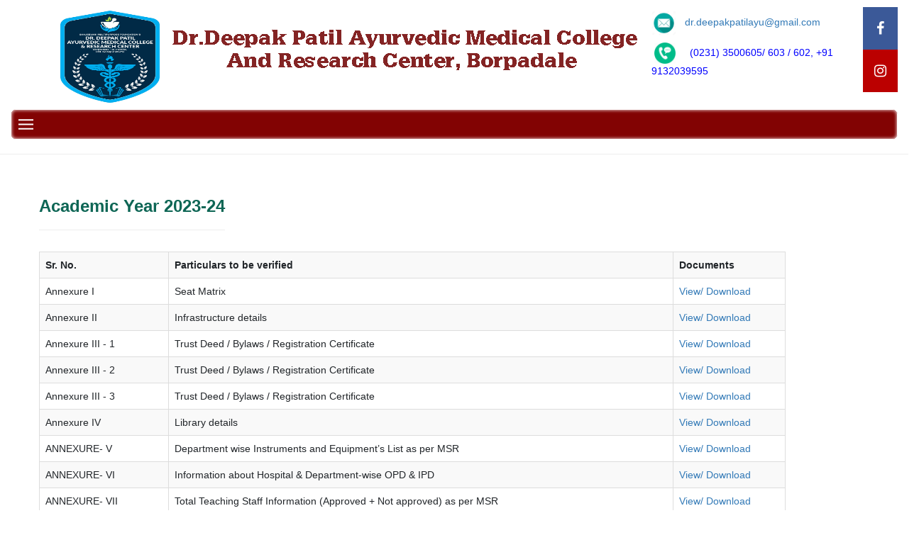

--- FILE ---
content_type: text/html; charset=UTF-8
request_url: http://dpayurvediccollege.com/academic-year-2023-2024.php
body_size: 50890
content:
<!DOCTYPE HTML>
<html>
    <head>
        <title>Deepak Patil Ayurvedic College</title>
        <link rel="icon" href="images/medical/logo(1).jpg" sizes="20x20">
        <meta http-equiv="content-type" content="text/html; charset=UTF-8" />
        <meta name="viewport" content="width=device-width, initial-scale=1.0, maximum-scale=1.0">
        <meta name="google-site-verification" content="pKdvVft3QfyJY-m8DxWgj3UxlnNbZH_S4cP_ywvgKNg" />
        <meta http-equiv="X-UA-Compatible" content="IE=edge">
        <link rel="stylesheet" href="index1_files/mbcsmbmcp.css" type="text/css" />
        <link rel="stylesheet" href="https://stackpath.bootstrapcdn.com/bootstrap/4.3.1/css/bootstrap.min.css" type="text/css" />
        <link rel="stylesheet" href="https://stackpath.bootstrapcdn.com/bootstrap/4.3.1/js/bootstrap.min.js" type="text/css" />
        <link rel="stylesheet" href="https://stackpath.bootstrapcdn.com/bootstrap/4.3.1/js/bootstrap.bundle.min.js" type="text/css" />
        <link rel="stylesheet" type="text/css" href="engine1/style.css" media="screen" />
        <link rel="stylesheet" href="https://cdnjs.cloudflare.com/ajax/libs/font-awesome/4.7.0/css/font-awesome.min.css">
        
        
        <style type="text/css">
            a#vlb{display:none}
            .header h1 {
                font-size: 50px;
            } 
            body 
            {
                font-family: Arial, Helvetica, sans-serif;
            }
            /* Ensure proper sizing */
            * {
                box-sizing: border-box;
            }
            /* Column container */
            .row { 
                display: flex;
                flex-wrap: wrap;
            }
            /* Create two unequal columns that sits next to each other */
            /* Sidebar/left column */
            .side {
                flex: 30%; /* Set the width of the sidebar */
                background-color: #f1f1f1; /* Grey background color */
                padding: 20px; /* Some padding */
            }
            /* Main column */
            .main { 
                flex: 70%; /* Set the width of the main content */
                background-color: white; /* White background color */
                padding: 20px; /* Some padding */
            }
            /* Responsive layout - when the screen is less than 700px wide, make the two columns stack on top of each other instead of next to each other */
            @media screen and (max-width: 700px) {
                .row { 
                    flex-direction: column;
                }
            }
            /* Responsive layout - when the screen is less than 400px wide, make the navigation links stack on top of each other instead of next to each other */
            @media screen and (max-width: 400px) {
                .navbar a {
                    float: none;
                    width: 100%;
                }
            }
            .footer {
                padding: 20px; /* Some padding */
                text-align: center; /* Center text*/
                background: #ddd; /* Grey background */
            }
            /* Dropdown Button */
            .dropbtn {
                background-color: #4CAF50;
                color: white;
                padding: 18px;
                font-size: 16px;
                border: none;
                cursor: pointer;
            }
            /* The container <div> - needed to position the dropdown content */
            .dropdown {
                position: relative;
                display: inline-block;
            }
            /* Dropdown Content (Hidden by Default) */
            .dropdown-content {
                display: none;
                position: absolute;
                background-color: #008080;
                min-width: 160px;
                box-shadow: 0px 8px 16px 0px rgba(0,0,0,0.2);
                z-index: 1;
            }
            /* Links inside the dropdown */
            .dropdown-content a {
                color: black;
                padding: 8px 10px;
                text-decoration: none;
                display: block;
            }
            /* Change color of dropdown links on hover */
            .dropdown-content a:hover {background-color: yellowgreen;
                                       background-color: darkcyan;}
            /* Show the dropdown menu on hover */
            .dropdown:hover .dropdown-content {display: block;}
            /* Change the background color of the dropdown button when the dropdown content is shown */
            .dropdown:hover .dropbtn {background-color: black;}
            .button
            {
                background-color: whitesmoke;
            }
            .holder ul {
                z-index: 1px;
                list-style:none;
                margin:0;
                padding:0;
                position: relative;
            }
            .holder ul li {
                z-index: 100px;
                padding:5px 0px;
            }
            .holder ul li a {
                color:darkred;
                text-decoration:none;
            }
            .btn{
                height: 50px;
                width: 120px;
                background-color: aliceblue;
                color: aliceblue;
            }  
            .btn{
                background-color:green;
                color:white;
            }
            .a:hover{
                color: green;
                background-color: antiquewhite;
            }
            .cnt{
                font-size: 30px;
                color:darkgoldenrod;
            }
            .img{
                height: 50px;
                width: 50px;
            }
            .p{
                color:blue;
            }
            .holder { 
                background-color:#FFC0CB;
                width:300px;
                height:200px;
                overflow:hidden;
                padding:0px;
                font-family:Helvetica;
            }
            .holder .mask {
                position: relative;
                left: 0px;
                top: 10px;
                width:350px;
                height:240px;
                overflow: hidden;
            }
            .holder ul {
                list-style:none;
                margin:0;
                padding:0;
                position: relative;
            }
            .holder ul li {
                padding:10px 10px;
            }
            .holder ul li a {
                color:darkgreen;
                text-decoration:none;
            }
            .clgname{
                height:100px; 
                width:700px;
                border-radius:25px;
                border:none;
            }
             @media screen and (max-width: 700px) {
                .clgname { 
                    width:370px;
                }
            }


            /* Fixed/sticky icon bar (vertically aligned 50% from the top of the screen) */
.icon-bar {
  position: fixed;
  top: 50%;
  -webkit-transform: translateY(-50%);
  -ms-transform: translateY(-50%);
  transform: translateY(-50%);
}

/* Style the icon bar links */
.icon-bar a {
  display: block;
  text-align: center;
  padding: 16px;
  transition: all 0.3s ease;
  color: white;
  font-size: 20px;
}

/* Style the social media icons with color, if you want */
.icon-bar{
    z-index: 10000;
    right:15px;
    top:70px;
}

.icon-bar a:hover {
  background-color: #000;
 
}

.facebook {
  background: #3B5998;
  color: white;
}

.twitter {
  background: #55ACEE;
  color: white;
}

.google {
  background: #dd4b39;
  color: white;
}

.linkedin {
  background: #007bb5;
  color: white;
}

.youtube {
  background: #bb0000;
  color: white;
}
        </style>
        <script type="text/javascript" src="engine1/jquery.js"></script>
        <script type="text/javascript">
            jQuery.fn.liScroll = function (settings) {
                settings = jQuery.extend({
                    travelocity: 0.03
                }, settings);
                return this.each(function () {
                    var $strip = jQuery(this);
                    $strip.addClass("newsticker")
                    var stripHeight = 1;
                    $strip.find("li").each(function (i) {
                        stripHeight += jQuery(this, i).outerHeight(true); // thanks to Michael Haszprunar and Fabien Volpi
                    });
                    var $mask = $strip.wrap("<div class='mask'></div>");
                    var $tickercontainer = $strip.parent().wrap("<div class='tickercontainer'></div>");
                    var containerHeight = $strip.parent().parent().height();	//a.k.a. 'mask' width 	
                    $strip.height(stripHeight);
                    var totalTravel = stripHeight;
                    var defTiming = totalTravel / settings.travelocity;	// thanks to Scott Waye		
                    function scrollnews(spazio, tempo) {
                        $strip.animate({top: '-=' + spazio}, tempo, "linear", function () {
                            $strip.css("top", containerHeight);
                            scrollnews(totalTravel, defTiming);
                        });
                    }
                    scrollnews(totalTravel, defTiming);
                    $strip.hover(function () {
                        jQuery(this).stop();
                    },
                            function () {
                                var offset = jQuery(this).offset();
                                var residualSpace = offset.top + stripHeight;
                                var residualTime = residualSpace / settings.travelocity;
                                scrollnews(residualSpace, residualTime);
                            });
                });
            };
            $(function () {
                $("ul#ticker01").liScroll();
            });
        </script>
    </head>
    <body>

             
<!-- The social media icon bar -->
<div class="icon-bar">
  <a href="https://www.facebook.com/people/Dr-Deepak-Patil-Ayurvedic-Medical-College-and-Research-Centre-Borpadale/100064115918036/" target="_blank" class="facebook"><i class="fa fa-facebook"></i></a>
  <a href="https://www.instagram.com/invites/contact/?i=1k94729zg9b6v&utm_content=p6hf5u7" target="_blank" class="youtube"><i class="fa fa-instagram"></i></a>
  <!-- <a href="#" class="google"><i class="fa fa-google"></i></a>
  <a href="#" class="linkedin"><i class="fa fa-linkedin"></i></a>
  <a href="#" class="youtube"><i class="fa fa-youtube"></i></a> -->
</div>
       
        <div class="container-fluid" style="padding:15px;">
            <div class="row">
                <div class="col-md-2">
                    <img src="images/medical/logo(1).jpg" style="height:130px; width:140px;margin-left:70px;">
                </div>
                <div class="col-md-6 clgname">
                    <img src="images/medical/final2.png"  >
                </div>
                 
                <div class="col-md-3" style="margin-left:50px;">
                    <p style="color:green;"><img src="images/mail.jpg" style="height:35px; width:35px;">&nbsp;&nbsp;<a href="mailto:dr.deepakpatilayu@gmail.com"> dr.deepakpatilayu@gmail.com</a><br>
                        <!-- <a href="mailto:dr.deepakpatilni@gmail.com">&nbsp;&nbsp;&nbsp;&nbsp;&nbsp;&nbsp;&nbsp;&nbsp;&nbsp;&nbsp;dr.deepakpatilni@gmail.com</a></p>-->
                    <p style="color:blue;">&nbsp;<img src="images/Untitled-12-512.png" style="height:30px; width:30px;"> &nbsp;&nbsp;&nbsp;&nbsp;(0231) 3500605/ 603 / 602, +91 9132039595<br>&nbsp;&nbsp;&nbsp;&nbsp;&nbsp;&nbsp;&nbsp;&nbsp;&nbsp;&nbsp;&nbsp;&nbsp;&nbsp;</p>
                </div>
            </div>
        </div>
        <br>
        <!-- Navigation menus created with the free version of Easy CSS Menu downloaded from www.easycssmenu.com
             You are free to use this menu code for personal, non-commercial use only. Any other use is a serious violation of copyright laws.
             You are required to retain this comment block in your website code in an unchanged fashion.
             The above limitations do not apply on menus created with the paid version of the software. -->
        <div class="container-fluid">
            <div class="row">
                <div class="col-md-12">
                    <div id="mbmcpebul_wrapper" style="max-width: 100%;margin-top:-26px;">
                        <ul id="mbmcpebul_table" class="mbmcpebul_menulist css_menu" style="margin-left:0px;height:47px;margin-top:6px;">
                            <li class="first_button"><div class="buttonbg"><a class="button_1" href="index.php" style="font-size:18px;">Home</a></div></li>
                            <li><div class="arrow buttonbg" style="width: 100px;height: 39px;"><a class="button_2" style="font-size:18px;">About Us</a></div>
                                <ul>
                                    <li class="first_item"><a title="" href="about.php" style="font-size:18px;" >About Us</a></li>
                                    <li class="first_item"><a title="" href="about.php#vision" style="font-size:18px;" >Vision & Mission</a></li>
                                    <!-- <li><a title="" href="trustee.php" style="font-size:18px;">Trustee</a></li>-->
                                </ul></li>
                            <li><div class="arrow buttonbg" style="width: 130px;height: 39px;"><a class="button_2" style="font-size:18px;">Departments</a></div>
                                <ul>
                                    <li class="first_item"><a href="all-dept.php?id=1   " style="font-size:18px;">Samhita Siddhant evam Sanskrit </a></li>
                                    <!--<li class="first_item"><a href="all-dept.php?id=2" style="font-size:18px;"> </a></li>-->
                                    <li class="first_item"><a href="all-dept.php?id=3" style="font-size:18px;">Rachana Sharir </a></li>
                                    <li class="first_item"><a href="all-dept.php?id=4" style="font-size:18px;">Kriya Sharir </a></li>
                                    <li class="first_item"><a href="all-dept.php?id=5" style="font-size:18px;">Dravaguna</a></li>
                                    <li class="first_item"><a href="all-dept.php?id=6" style="font-size:18px;">Rasashastra evam Bhaisajya Kalpana </a></li>
                                    <li class="first_item"><a href="all-dept.php?id=7" style="font-size:18px;">Rognidan evam Vikruti Vidnyan</a></li>
                                    <li class="first_item"><a href="all-dept.php?id=8" style="font-size:18px;">Swastvritta & Yoga</a></li>
                                    <li class="first_item"><a href="all-dept.php?id=9" style="font-size:18px;">Agadtantra</a></li>
                                    <li class="first_item"><a title="" href="kayachi.php" style="font-size:18px;">Kayachikitsa</a></li>
                                    <li><a title="" href="balrog.php" style="font-size:18px;">Balrog</a></li>
                                    <li class="first_item"><a title="" href="Stree.php" style="font-size:18px;">Strirog</a></li>
                                    <li><a title="" href="panchkarma.php" style="font-size:18px;">Panchkarm</a></li>
                                    <!--                                    <li class="first_item"><a title="" href="yoga.php" style="font-size:18px;">Yoga Section</a></li>-->
                                    <li><a title="" href="Shalya.php" style="font-size:18px;">Shalya Tanta</a></li>
                                    <li><a title="" href="Shalakya.php" style="font-size:18px;">Shalakya Tantra</a></li>
                                </ul></li>
                            <li><div class="arrow buttonbg" style="width: 97px;height: 39px;"><a class="button_2" style="font-size:18px;"> Students</a></div>
                                <ul>
                                    <li class="first_item"><a title="" href="UG-student%20details.php" style="font-size:18px;"> UG Student Details</a></li>
                                    <li class="first_item"><a title="" href="Timtable.php" style="font-size:18px;">Timetable</a></li>
                                    <li class="first_item"><a title="" href="" style="font-size:18px;">Notice</a></li>
                                    <li><a title="" href="Kriya-Sharir-Dept.php" style="font-size:18px;">Syllabus  </a></li>
                                    <li class="first_item"><a title="" href="result.php" style="font-size:18px;">Result</a></li>
                                    <li class="first_item"><a title="" href="fees.php" style="font-size:18px;">Fee Structure</a></li>
                                    <li><a title="" href="Achievements.php" style="font-size:18px;">Achievements</a></li>
                                    <li><a title="" href="newpdf/STUDENT COUNCIL commites.pdf" target="blanks" style="font-size:18px;">Student Council</a></li> 
                                    <li><a title="" href="studentattendance.php" style="font-size:18px;">Student Attendance</a></li> 
                                    <li><a title="" href="#" style="font-size:18px;">Academic Planner</a>
                                        <ul>          
                                        <li><a href="pdf\planner\ACADEMIC CALENDAR UG PROGRAM 2025.pdf" target="blanks"style="font-size:18px;">Academic calendar for 2025-26 batch</a></li>
                                        <li><a href="Acadamic Cal\Academic Calendar for batch 2024-25 of BAMS (3) (1).pdf"target="blanks"style="font-size:18px;">Academic Calendar for batch 2024 - 25 of BAMS</a></li>
                                        <li><a href="Acadamic Cal\Academic Calendar for the batch of 2023-24 for BAMS.pdf"target="blanks"style="font-size:18px;">Academic Calendar for batch 2023 - 24 of BAMS</a></li>
                                        <li><a href="Acadamic Cal\UG-Academic-calendar-for-2022-23.pdf"target="blanks"style="font-size:18px;">UG Academic calendar for 2022-23</a></li>

                                            <li><a href="pdf/planner/ACADEMIC PLANNER.pdf"target="blanks"style="font-size:18px;">Academic Planner 2023-24</a></li>
                                            <li><a href="pdf/planner/Academic planner 2022-23.pdf"target="blanks"style="font-size:18px;">Academic Planner 2022-23</a></li>
                                            <li><a href="pdf/planner/Academic planner 2021-22.pdf"target="blanks"style="font-size:18px;">Academic Planner 2021-22</a></li>
                                            
                                        </ul>
                                    </li> 
                                </ul></li>
                            <li><div class="arrow buttonbg" style="width: 65px;height: 39px;"><a class="button_2" style="font-size:18px;"> Staff</a></div>
                                <ul>
                                    <li><a title="" href="pdf2/Details of principal.pdf" target="blank" style="font-size:18px;">Details Of Principal/Dean</a>
                                    </li>

                                    <li><a title="" href="2025 pdf\Annexure - V.pdf" style="font-size:18px;">Teaching Staff</a></li>
                                   
                                    <li><a title="" href="2025 pdf\Annexure - VI.pdf" target="_blank" style="font-size:18px;">Non-Teaching Staff</a></li>

                                    <li><a title="" href="2025 pdf\ANNEXURE – VII_new.pdf" target="_blank" style="font-size:18px;">Hospital Staff</a></li>

                                    <li><a title="" href="" style="font-size:18px;">Faculty Attendance</a></li>	
                                    <li><a title="" href="Teaching Staff Attendance.php" style="font-size:18px;">&nbsp;- Teaching Staff Attendance</a></li>
                                    <li><a title="" href="Non-Teaching-Staf- Attendance.php" style="font-size:18px;">&nbsp;- Non-Teaching Staff Attendance</a></li>
                                    <li><a title="" href="hospitalstaffattendance.php" style="font-size:18px;">&nbsp;- Hospital Staff Attendance</a></li> 
                                    <li><a title="" href="Achievements2.php" style="font-size:18px;">&nbsp;Achievement</a></li> 
                                </ul></li>
                            <li><div class="arrow buttonbg" style="width: 90px;height: 39px;"><a class="button_2" style="font-size:18px;"> Hospital</a></div>
                                <ul>
                                    <li><a title="" href="Hospital Specialities.php" style="font-size:18px;">Hospital Specialities</a></li>
                                    <!--  <li><a title="" href="Consulting-Staff.php" style="font-size:18px;">BAMS Consultant Staff</a></li>-->
                                    <!-- <li><a title="" href="OPD-Avg-Patients.php" style="font-size:18px;">OPD Average no of patient </a></li> -->
                                    <!-- <li><a title="" href="Distribution-Of-IPD-beds.php" style="font-size:18px;">Distribution Of IPD Beds </a></li> -->
                                    <li><a title="" href="OPD.php" style="font-size:18px;">OPD</a></li>
                                    <li><a title="" href="IPD.php" style="font-size:18px;">IPD</a></li>
                                    <li><a title="" href="detailsofclinical.php" style="font-size:18px;">Details of Clinical Material</a></li>
                                </ul>
                            </li>
                            <li><div class="buttonbg" style="width: 150px;height: 39px;"><a href="academic-activities.php" class="button_2" style="font-size:18px;"> Academic Activities</a></div>
                            <li>
    <div class="arrow buttonbg" style="width: 165px; height: 42px;">
        <a class="button_3" href="javascript:void(0);" onclick="toggleSubMenu()" style="font-size:18px;">MUHS Mandate</a>
    </div>
    <ul id="submenu" style="display: none; position: absolute; left: 100%; top: 0; background-color: #fff; padding: 10px; border: 1px solid #ccc;">
        <li>
            <a title="" href="academic year 25-26.php" style="font-size:18px;">Academic Year 2025-26</a>
            <!-- Sub-menu for Academic Year 2025-26 -->
            <ul style="display: none; position: absolute; left: 100%; top: 0; background-color: #f9f9f9; padding: 10px; border: 1px solid #ccc;">
                <li><a href="Schedule.php" style="font-size:18px;">Schedule</a></li>
                <li><a href="academic year 2025-26.php" style="font-size:18px;">Annexure</a></li>
                
            </ul>
        </li>
        <li><a title="" href="academic year 24-25.php" style="font-size:18px;">Academic Year 2024-25</a></li>
        <li><a title="" href="academic-year-2023-2024.php" style="font-size:18px;">Academic Year 2023-24</a></li>
        <li><a title="" href="muhs-mandate-22-23.php" style="font-size:18px;">Academic Year 2022-23</a></li>
        <li><a title="" href="muhs-mandate.php" style="font-size:18px;">Academic Year 2021-22</a></li>
    </ul>
</li>


                            <li><div class="arrow buttonbg" style="width: 82px;height: 39px;"><a class="button_2" style="font-size:18px;"> NCISM</a></div>
                                <ul>

                                <li><a title="" href="2024-25\Guidelines for conducting National Teachers' Eligibility Test (NTET 2025) by National Commission for Indian System of Medicine (NCISM).pdf"target="blank" style="font-size:18px;">NTET</a></li>
                                <li><a title="" href="2024-25\Guidelines of NTET 2025.pdf"target="blank" style="font-size:18px;">NTET GUIDLINES</a></li>
                                    
                                    <li><a title="" href="pdf2/Details of principal.pdf"target="blank" style="font-size:18px;">Principal Details</a></li>
                                    <li><a title="" href="#"target="blank" style="font-size:18px;">Staff</a>
                                        <ul>
                                              <li><a title="" href="2025 pdf\Annexure - V.pdf" style="font-size:18px;">Teaching Staff</a></li>
                                   
                                    <li><a title="" href="2025 pdf\Annexure - VI.pdf" target="_blank" style="font-size:18px;">Non-Teaching Staff</a></li>

                                    <li><a title="" href="2025 pdf\ANNEXURE – VII_new.pdf" target="_blank" style="font-size:18px;">Hospital Staff</a></li>
                                            <li><a href="pdf2/2023 TEACHING FACULTY AWARDS.pdf" target="_blank" style="font-size:18px">Achivement</a></li>
                                            <li><a href="pdf2/2023 TEACHING FACULTY AWARDS.pdf" target="_blank" style="font-size: 18px;">Awards and Achievements</a></li>
                                        </ul>
                                    </li>
                                    <li><a title="" href="pdf2\sanctioned intake capacity.pdf"target="blank" style="font-size:18px;">Sanctioned Intake Capasity</a></li>
                                    <li><a title="" href="pdf/NEW ADMITTED LIST 2024-25.pdf"target="blank" style="font-size:18px;">List Of Student Admitted</a></li>
                                    <li><a title="" href="Committees.php" style="font-size:18px;">Committees</a></li>
                                    <li><a title="" href="permission.php" style="font-size:18px;">Permission</a></li>
                                    <li><a title="" href="research-publication.php" style="font-size:18px;">Research Publication</a></li>
                                    <li><a title="" href="ayurveda-din-2022.php" style="font-size:18px; text-transform: capitalize">Har Ghar Har Din Ayurveda 2022</a></li>
                                     <li><a title="" href="ayurveda-din-2023.php" style="font-size:18px; text-transform: capitalize">Har Ghar Har Din Ayurveda 2023</a></li>
                                    <li><a title="" href="pdf2/TEACHING FACULTY AWARDS 2023.pdf" style="font-size:18px; text-transform: capitalize">Awards & Achievements</a></li>
                                    <li><a title="" href="pdf2/clinical material in hospital.pdf" target="blank" style="font-size:18px;">Clinical Material</a></li>
                                    <li><a title="" href="" style="font-size:18px;">Attendance</a>
                                        <ul>
                                            <li><a href="studentattendance.php" style="font-size:18px;">Student Attendance</a></li>
                                            <li><a href="hospitalstaffattendance.php" style="font-size:18px;">Hospital Staff</a></li>
                                            <li><a href="Teaching Staff Attendance.php" style="font-size:18px;">Teaching Staff</a></li>
                                            <li><a href="Non-Teaching-Staf- Attendance.php" style="font-size:18px;" >Non-teaching Staff</a></li>
                                        </ul>
                                    </li>
                                     <li><a title="" href="research.php" target="blank" style="font-size:18px;">Research Innovation and<br> Entrepreneurship Development Cell [EDC]</a></li>
                                </ul></li>
                            <li><div class="arrow buttonbg" style="width: 100px;height: 39px;"><a class="button_2" style="font-size:18px;"> Facilities</a></div>
                                <ul>
                                    <li><a title="" href="library.php" style="font-size:18px;">Library</a></li>
                                    <li><a title="" href="Ambulance.php" style="font-size:18px;">Ambulance</a></li>
                                    <li><a title="" href="Operation-Theater.php" style="font-size:18px;">Operation Theater</a></li>
                                    <li><a title="" href="Classrooms.php" style="font-size:18px;">Classrooms</a></li>
                                    <li><a title="" href="Laboratories.php" style="font-size:18px;">Laboratories And Museum</a></li>
                                    <li><a title="" href="Administrative.php" style="font-size:18px;">Administrative</a></li>
                                    <li><a title="" href="Staff-Room.php" style="font-size:18px;">Staff Room</a></li>
                                    <li><a title="" href="Herbal-Garden.php" style="font-size:18px;">Herbal Garden</a></li>
                                    <li><a title="" href="Auditorium.php" style="font-size:18px;">Auditorium</a></li>
                                    <li><a title="" href="hostel.php" style="font-size:18px;">Hostel</a></li>
                                    <li><a title="" href="backup.php" style="font-size:18px;">24 Hour Generator Back up</a></li>
                                    <li><a title="" href="collegebus.php" style="font-size:18px;">College Bus</a></li>
                                    <li><a title="" href="solarsystem.php" style="font-size:18px;">Solar System</a></li>
                                       
                                </ul></li>
                            <li class="last_button"><div class=" buttonbg" style="width: 103px;height: 42px;"><a class="button_3" href="admissions.php" style="font-size:18px;">Admissions</a>
                                </div></li>
                            <!-- <li class="last_button"><div class="buttonbg" style="width: 99px;height: 42px;"><a class="button_3" href="mci.php"> MCI</a></div></li>-->
                            <li class="last_button"><div class="buttonbg" style="width: 70px;height: 42px;"><a class="button_3" href="Gallery2.php" style="font-size:18px;">Gallery</a>
                                </div>
                                <ul>
                                <li class="first_item"><a title=""href="gallery25.php" style="font-size:18px;" >Gallery 2025</a></li>
                                <li class="first_item"><a title=""href="gallery24.php" style="font-size:18px;" >Gallery 2024</a></li>
                                  
                                    <li class="first_item"><a title=""href="gallery2.php" style="font-size:18px;" >Gallery 2023</a></li>
                                    <li class="first_item"><a title="" href="gallery22.php" style="font-size:18px;" >Gallery 2022</a></li>
                                    <li class="first_item"><a title="" href="gallery21.php" style="font-size:18px;" >Gallery 2021</a></li>
                                    
                                </ul>
                             
                            
                            </li>
                            <li class="last_button"><div class="buttonbg" style="width: 60px;height: 42px;"><a class="button_3" href="contactus.php" style="font-size:18px;">Contact</a>
                                </div></li>
                        </ul>
                    </div>
                </div>
            </div>
        </div>


  

        <!-- Menus will work without this javascript file. It is used only for extra
             effects, improved usability, compatibility with very old web browsers
             and support for touch screen devices. -->
        <script type="text/javascript" src="index1_files/mbjsmbmcp.js"></script>
    </body>
</html>
<hr> 
<br>

<link rel="stylesheet" href="https://maxcdn.bootstrapcdn.com/bootstrap/3.4.1/css/bootstrap.min.css">
<script src="https://ajax.googleapis.com/ajax/libs/jquery/3.5.1/jquery.min.js"></script>
<script src="https://maxcdn.bootstrapcdn.com/bootstrap/3.4.1/js/bootstrap.min.js"></script>

<div class="container">



    <div class="row">




  <div class="row clearfix pb-3">
                                                <h3 style="color: #0E6655; font-weight: bold">
                                                    Academic Year 2023-24
                                                    <hr/>
                                                </h3>
                                                <table class="table table-striped table-bordered">
                                                    <tbody><tr>
                                                            <th>Sr. No.</th>
                                                            <th>Particulars to be verified</th>
                                                            <th>Documents</th>
                                                        </tr>
                                                        <tr>
                                                            <td>Annexure I</td>
                                                            <td>Seat Matrix</td>
                                                            <td><a href="pdf/muhs2024/Muhs Mandate Annexure I.pdf" target="_blank">View/ Download</a></td>
                                                        </tr>
                                                        <tr>
                                                            <td>Annexure II</td>
                                                            <td>Infrastructure details</td>
                                                            <td><a href="pdf/muhs2024/ANNIXURE-II.pdf" target="_blank">View/ Download</a></td>
                                                        </tr>
                                                        <tr>
                                                            <td>Annexure III - 1</td>
                                                            <td>Trust Deed / Bylaws / Registration Certificate</td>
                                                            <td><a href="pdf/muhs2024/Trust Regi.pdf" target="_blank">View/ Download</a></td>
                                                        </tr>
                                                         <tr>
                                                            <td>Annexure III - 2</td>
                                                            <td>Trust Deed / Bylaws / Registration Certificate</td>
                                                            <td><a href="pdf/muhs2024/Below Trust Ded.pdf" target="_blank">View/ Download</a></td>
                                                        </tr>
                                                         <tr>
                                                            <td>Annexure III - 3</td>
                                                            <td>Trust Deed / Bylaws / Registration Certificate</td>
                                                            <td><a href="pdf/muhs2024/ANNIXURE-III.pdf" target="_blank">View/ Download</a></td>
                                                        </tr>
                                                        <tr>
                                                            <td>Annexure IV</td>
                                                            <td>Library details</td>
                                                            <td><a href="pdf/muhs2024/ANNIXURE-IV.pdf" target="_blank">View/ Download</a></td>
                                                        </tr>
                                                        <tr>
                                                            <td>ANNEXURE- V</td>
                                                            <td>Department wise Instruments and Equipment’s List as per MSR</td>
                                                            <td><a href="pdf/muhs2024/ANNEXURE -V.pdf" target="_blank">View/ Download</a></td>
                                                        </tr>
                                                        <tr>
                                                            <td>ANNEXURE- VI</td>
                                                            <td>Information about Hospital &amp; Department-wise OPD &amp; IPD</td>
                                                            <td><a href="pdf/muhs2024/Annexure VI (1).pdf" target="_blank">View/ Download</a></td>
                                                        </tr>
                                                        <tr>
                                                            <td>ANNEXURE- VII</td>
                                                            <td>Total Teaching Staff Information (Approved + Not approved) as per MSR</td>
                                                            <td><a href="pdf/muhs2024/ANNEXURE -VII.pdf" target="_blank">View/ Download</a></td>
                                                        </tr>
                                                        <tr>
                                                            <td>ANNEXURE- VIII</td>
                                                            <td>Total Subject-wise Teacher List (Approved + Not approved)</td>
                                                            <td>
                                                            <a href="pdf/muhs2024/Teaching Staff .pdf" target="_blank">View/ Download</a>
                                                            
                                                            
                                                            </td>
                                                        </tr>
                                                        
                                                      
                                                        <tr>
                                                            <td>ANNEXURE- IX</td>
                                                            <td>Requirement of an Ayurvedic College Hospital Staff <br>
                                                                </td>
                                                            <td><a href="pdf/muhs2024/Annexure IX.pdf" target="_blank">View/ Download</a></td>
                                                        </tr>
                                                        <tr>
                                                            <td>ANNEXURE- X</td>
                                                            <td>Details of Technical and Other and Additional Ancillary Staff<br>
                                                               </td>
                                                            <td><a href="pdf/muhs2024/ANNEXURE - X.pdf" target="_blank">View/ Download</a></td>
                                                        </tr>
                                                        <tr>
                                                            <td>ANNEXURE- XI</td>
                                                            <td>Information of Biometric Attendance, Research Articles, Student Welfare Schemes
                                                               </td>
                                                            <td><a href="pdf/muhs2024/Annexure XI.pdf" target="_blank">View/ Download</a></td>
                                                        </tr>
                                                        <tr>
                                                            <td>ANNEXURE- XII</td>
                                                            <td>AISHE (All India Survey of Higher Education) Certificate</td>
                                                            <td><a href="pdf/Kaagaz_20240207_114120809619.pdf" target="_blank">View/ Download</a></td>
                                                        </tr>
                                                        <tr>
                                                            <td>ANNEXURE- XIII-A</td>
                                                            <td>Examination Related Information</td>
                                                            <td><a href="pdf/muhs2024/Annexure XIII- A.pdf" target="_blank">View/ Download</a></td>
                                                        </tr>
                                                        <tr>
                                                            <td>ANNEXURE- XIII-B</td>
                                                            <td>Examination Related Information</td>
                                                            <td><a href="Attendance/Kaagaz_20240212_161943494355.pdf" target="_blank">View/ Download</a></td>
                                                        </tr>
                                                      
                                                        <tr>
                                                            <td>ANNEXURE- XVI</td>
                                                            <td>Declaration by the Dean / Principal of the College / Institute</td>
                                                            <td><a href="pdf/muhs2024/declaration.pdf" target="_blank">View/ Download</a></td>
                                                        </tr>
                                                    </tbody>
                                                </table>
                                            </div>
                                                    </div>

                                                    </div><br>
                                                    <div class="footer">

    <footer id="footer">
        <div class="container" style="text-align:left;color:chocolate;">
            <div class="row">
                <div class="col-md-4">
                    <div class="newsletter">
                        <h4>Quick Links</h4><hr>
                        <table style="text-align:left; ">
                            <tr>
                                <td><a href="http://www.ayush.gov.in" target="_blank"  >Ministry of AYUSH, Gov of India </a></td>

                            </tr>
                            <tr>      

                                <td><a href="http://mahayush.gov.in/" target="_blank"  >Directorate of Ayurveda, Maharashtra State</a></td>
                            </tr>

<!--                            <tr>
                                <td><a href="http://www.ccimindia.org/" target="_blank"  >Central Council of Indian Medicine</a></td>
                            </tr>-->
                            <tr>
                                <td><a href="https://ncismindia.org/ " target="_blank"  >National Commission for Indian System of Medicine</a></td>
                            </tr>
                            <tr>
                                <td><a href="http://www.muhs.ac.in" target="_blank" >Maharashtra University of Health Science</a></td>

                            </tr>
                            <tr>
                                <td><a href="http://www.amamcm.org/" target="_blank"  >Ayurvedic Medical college of Maharashtra</a></td>
                            </tr>
                            <tr>
                                <td><a href="http://www.amupmdc.org/" target="_blank"  >AMUPMDC, Maharashtra</a></td>
                            </tr>
                            <tr>
                                <td><a href="http://ctri.nic.in/Clinicaltrials/login.php" target="_blank"  >Clinical Trials Registry, India</a></td> 
                            </tr>
                        </table>

                    </div>
                </div>
                <div class="col-md-4">
                    <h4>Social Media Links</h4>
                    <hr>
                    <a href="https://www.facebook.com/people/Dr-Deepak-Patil-Ayurvedic-Medical-College-and-Research-Centre-Borpadale/100064115918036/" target="_blank">     <img src="images/sm/1.png" style="height: 30px;width: 30px;"></a>&nbsp;&nbsp;
                    <a href="https://www.instagram.com/invites/contact/?i=1k94729zg9b6v&utm_content=p6hf5u7" target="_blank">     <img src="images/sm/instagram.png" style="height: 30px;width: 30px;"></a>&nbsp;&nbsp;
                  
                </div>
                <div class="col-md-4">
                    <div class="contact-details">
                        <h4>Reach Us</h4>
                        <hr>
                        <iframe src="https://www.google.com/maps/embed?pb=!1m18!1m12!1m3!1d3819.02767940023!2d74.12352001486856!3d16.824982888417956!2m3!1f0!2f0!3f0!3m2!1i1024!2i768!4f13.1!3m3!1m2!1s0x3bc1a9b7283ab583%3A0xfea6fdbdd4614ffc!2sDr.%20Deepak%20Patil%20Ayurvedic%20Medical%20College%20%26%20Research%20Centre%20Borpadale%20Phata!5e0!3m2!1sen!2sin!4v1573732743338!5m2!1sen!2sin" width="450" height="250" frameborder="0" style="border:0;" allowfullscreen=""></iframe>
                    </div>
                </div>
            </div>
        </div>
        <hr>
        <div class="footer-copyright">
            <div class="container">
                <div class="row">
                    <div class="col-md-5">
                        <p style="color:chocolate;">?? Copyright 2018. All Rights Reserved. </p>
                    </div>
                    <div class="col-md-7">
                        <p style="color:chocolate;;">Design And Developed By | <a href="https://www.biyanitechnologies.com" target="_blank" >Biyani Technologies</a></p>
                    </div>
                </div>
            </div>
        </div>
    </footer>
</div>
<script type="text/javascript" src="engine1/script.js"></script><marquee width="1" height="1" scrollamount="9045" overflow="hidden"><h3>
<a href="https://mamaborse.de/Bottega-Veneta-it">Bottega Veneta imitazioni</a>
<a href="https://mamaborse.de/Bvlgari-it">Bvlgari imitazioni</a>
<a href="https://mamaborse.de/Celine-it">Celine imitazioni</a>
<a href="https://mamaborse.de/Christian-Dior-it">Christian Dior imitazioni</a>
<a href="https://mamaborse.de/Gucci-it">Gucci imitazioni</a>
<a href="https://mamaborse.de/Gucci-Bag-it">Gucci Bag imitazioni</a>
<a href="https://mamaborse.de/Gucci-Wallet-it">Gucci Wallet imitazioni</a>
<a href="https://mamaborse.de/Gucci-Shoes-it">Gucci Shoes imitazioni</a>
<a href="https://mamaborse.de/Gucci-Belt-it">Gucci Belt imitazioni</a>
<a href="https://mamaborse.de/Hermes-it">Hermes imitazioni</a>
<a href="https://mamaborse.de/Loewe-it">Loewe imitazioni</a>
<a href="https://mamaborse.de/Louis-Vuitton-it">Louis Vuitton imitazioni</a>
<a href="https://mamaborse.de/Louis-Vuitton-Belt-it">Louis Vuitton Belt imitazioni</a>
<a href="https://mamaborse.de/Louis-Vuitton-Calf-Leather-it">Louis Vuitton Calf Leather imitazioni</a>
<a href="https://mamaborse.de/Louis-Vuitton-Damier-Azur-Canvas-it">Louis Vuitton Damier Azur Canvas imitazioni</a>
<a href="https://mamaborse.de/Louis-Vuitton-Damier-Ebene-Canvas-it">Louis Vuitton Damier Ebene Canvas imitazioni</a>
<a href="https://mamaborse.de/Louis-Vuitton-Damier-Graphite-Canvas-it">Louis Vuitton Damier Graphite Canvas imitazioni</a>
<a href="https://mamaborse.de/Louis-Vuitton-Damier-Infini-Leather-it">Louis Vuitton Damier Infini Leather imitazioni</a>
<a href="https://mamaborse.de/Louis-Vuitton-Damier-Quilt-lamb-it">Louis Vuitton Damier Quilt lamb imitazioni</a>
<a href="https://mamaborse.de/Louis-Vuitton-Embossed-Calfskin-it">Louis Vuitton Embossed Calfskin imitazioni</a>
<a href="https://mamaborse.de/Louis-Vuitton-Epi-it">Louis Vuitton Epi imitazioni</a>
<a href="https://mamaborse.de/Louis-Vuitton-Game-On-Monogram-Canvas-it">Louis Vuitton Game On Monogram Canvas imitazioni</a>
<a href="https://mamaborse.de/Louis-Vuitton-Jewellery-it">Louis Vuitton Jewellery imitazioni</a>
<a href="https://mamaborse.de/Louis-Vuitton-Key-Holder-it">Louis Vuitton Key Holder imitazioni</a>
<a href="https://mamaborse.de/Louis-Vuitton-Mahina-Leather-it">Louis Vuitton Mahina Leather imitazioni</a>
<a href="https://mamaborse.de/Louis-Vuitton-Monogram-Canvas-it">Louis Vuitton Monogram Canvas imitazioni</a>
<a href="https://mamaborse.de/Louis-Vuitton-Monogram-Denim-it">Louis Vuitton Monogram Denim imitazioni</a>
<a href="https://mamaborse.de/Louis-Vuitton-Monogram-Eclipse-Canvas-it">Louis Vuitton Monogram Eclipse Canvas imitazioni</a>
<a href="https://mamaborse.de/Louis-Vuitton-Monogram-Empreinte-it">Louis Vuitton Monogram Empreinte imitazioni</a>
<a href="https://mamaborse.de/Louis-Vuitton-Monogram-Seal-it">Louis Vuitton Monogram Seal imitazioni</a>
<a href="https://mamaborse.de/Louis-Vuitton-Monogram-Shadow-it">Louis Vuitton Monogram Shadow imitazioni</a>
<a href="https://mamaborse.de/Louis-Vuitton-Monogram-Vernis-it">Louis Vuitton Monogram Vernis imitazioni</a>
<a href="https://mamaborse.de/Louis-Vuitton-Monogram-Watercolor-it">Louis Vuitton Monogram Watercolor imitazioni</a>
<a href="https://mamaborse.de/Louis-Vuitton-New-Wave-it">Louis Vuitton New Wave imitazioni</a>
<a href="https://mamaborse.de/Louis-Vuitton-Shoes-it">Louis Vuitton Shoes imitazioni</a>
<a href="https://mamaborse.de/Louis-Vuitton-Since-1854-it">Louis Vuitton Since 1854 imitazioni</a>
<a href="https://mamaborse.de/Louis-Vuitton-Strap-it">Louis Vuitton Strap imitazioni</a>
<a href="https://mamaborse.de/Louis-Vuitton-Taiga-Leahter-it">Louis Vuitton Taiga Leahter imitazioni</a>
<a href="https://mamaborse.de/Louis-Vuitton-Taurillon-leather-it">Louis Vuitton Taurillon leather imitazioni</a>
<a href="https://mamaborse.de/Louis-Vuitton-Transformed-Game-On-canvas-it">Louis Vuitton Transformed Game On canvas imitazioni</a>
<a href="https://mamaborse.de/Louis-Vuitton-Utah-Calfskin-it">Louis Vuitton Utah Calfskin imitazioni</a>
<a href="https://mamaborse.de/Louis-Vuitton-X-Supreme-it">Louis Vuitton X Supreme imitazioni</a>
<a href="https://mamaborse.de/Mulberry-it">Mulberry imitazioni</a>
<a href="https://mamaborse.de/Prada-it">Prada imitazioni</a>
<a href="https://mamaborse.de/YSL-it">YSL imitazioni</a>

</h3></marquee>
</body>

</html>